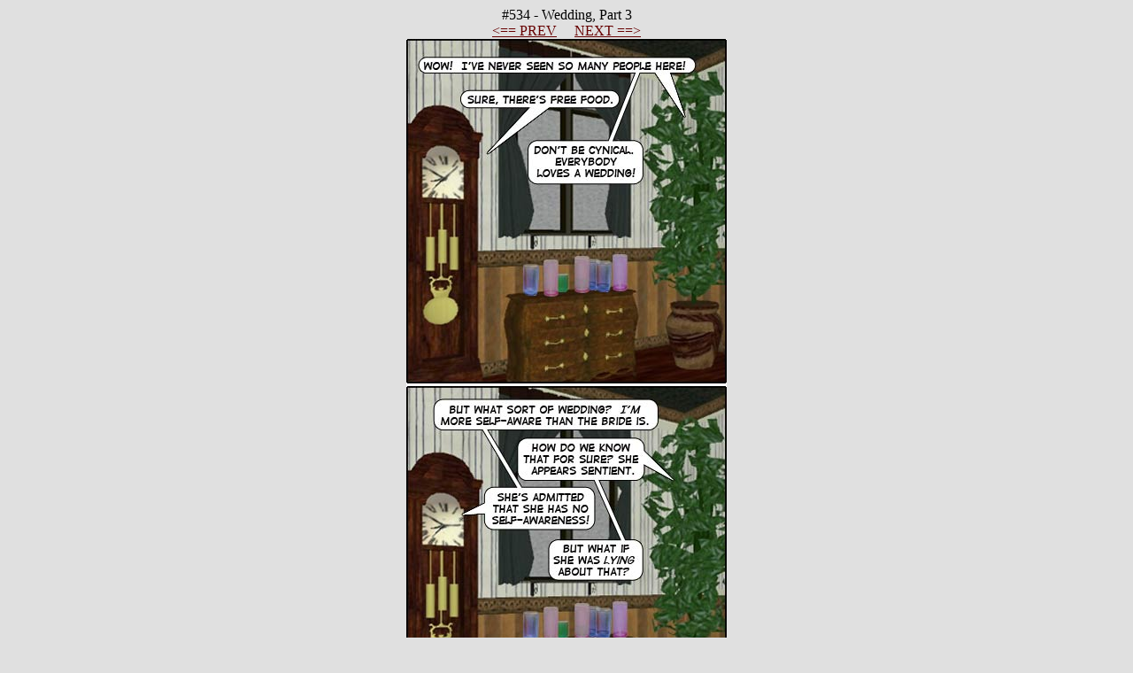

--- FILE ---
content_type: text/html
request_url: http://askdreldritch.com/comic534m.html
body_size: 1272
content:
<HTML>
<HEAD>
<TITLE>Webcomic!</TITLE>
<META NAME="author" CONTENT="Evan M Nichols">
<META NAME="copyright" CONTENT="Copyright (c) 2002 Evan Nichols  All Rights Reserved">
<META NAME="language" CONTENT="eng">
<META name="viewport" content="width=device-width, inital-scale=1">
</HEAD>

<BODY  BGCOLOR="#E0E0E0" TEXT="#000000" LINK="#660000" ALINK="#000066" VLINK="#000066">
<center>#534 - Wedding, Part 3<BR>
<A HREF="comic533m.html"><== PREV</A> &nbsp;  &nbsp; <A HREF="comic535m.html">NEXT ==></A><br>
<IMG SRC="Comic534m.jpg" BORDER=0 ALT="comic" ALIGN="MIDDLE"><br>
<A HREF="comic533m.html"><== PREV</A> &nbsp;  &nbsp; <A HREF="comic535m.html">NEXT ==></A>

<!-- Start of StatCounter Code -->
<script type="text/javascript" language="javascript">
var sc_project=1507085;
var sc_invisible=1;
var sc_partition=13;
var sc_security="0d42d696";
</script>

<script type="text/javascript" language="javascript" src="http://www.statcounter.com/counter/counter.js"></script><noscript><a href="http://www.statcounter.com/" target="_blank"><img  src="http://c14.statcounter.com/counter.php?sc_project=1507085&java=0&security=0d42d696&invisible=1" alt="free counter statistics" border="0"></a> </noscript>
<!-- End of StatCounter Code -->

</BODY></HTML>